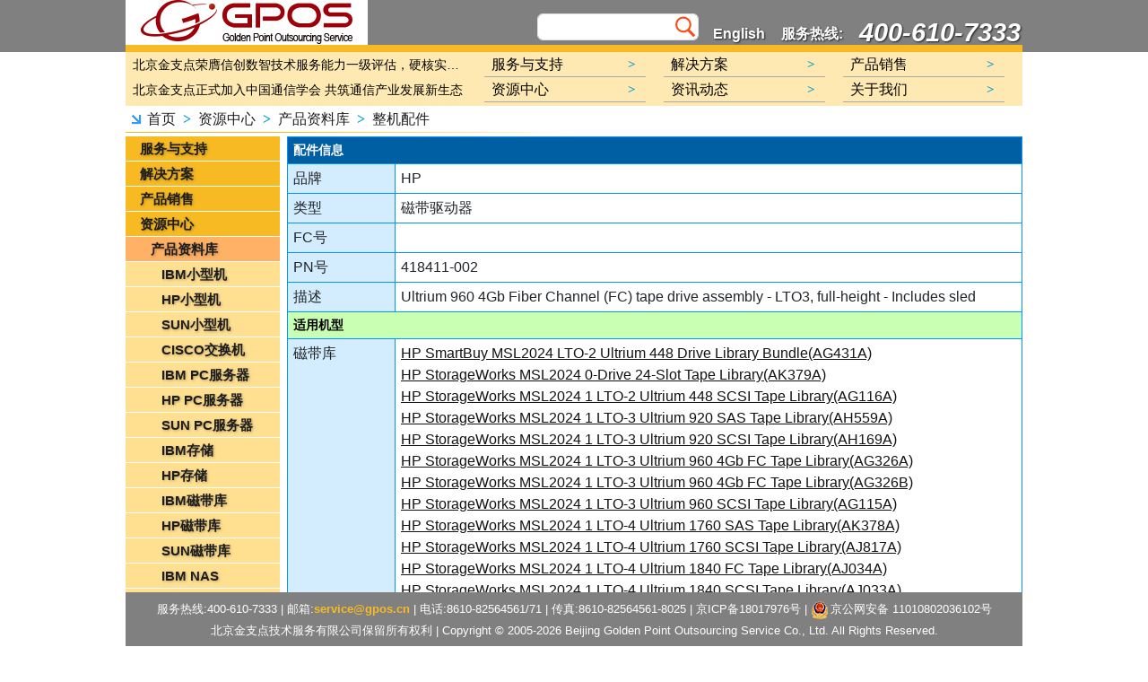

--- FILE ---
content_type: text/html; charset=utf-8
request_url: http://gpos.cn/Prod_AInfo/Details/03222de4-efa5-46de-b0b1-15d81b6ce594
body_size: 7025
content:
 <!DOCTYPE html><html lang="zh-cn"><head><meta http-equiv="Content-Type" content="text/html; charset=utf-8" /><meta charset="utf-8" /><meta name="viewport" content="width=device-width, initial-scale=1.0" /><meta name="keywords" content="| IT服务 系统运维 系统集成"><meta name="description" content="| IT服务 系统运维 系统集成 小型机 服务器 存储"><title>金支点IT服务</title><link href="/Content/css?v=-cTghbxcCUfc1ZsrCb5iU6WLb-x5QSzrXU8i-wkXXTc1" rel="stylesheet"/><link href="/Content/contentpage?v=5rQVi9bzyJcpSKhPMRq8JAiSBGAOUFLiosmmGryhC7M1" rel="stylesheet"/> <script src="/bundles/modernizr?v=inCVuEFe6J4Q07A0AcRsbJic_UE5MwpRMNGcOtk94TE1"></script> <script src="/bundles/jquery?v=N2YlHnRI7it2_JoqUZTYWxPtx-s61zIGkk78Q0eabPM1"></script> <script src="/bundles/jqueryval?v=jTPefzwFx0iM3EsWaYKTfsfd9Bl-EGtCr4NXRQtZFHM1"></script> <script src="/bundles/bootstrap?v=zbpXcQ9gx-zZaM3BiMzVG2KxK70dOQc96uKpZUGzay01"></script> <style>
        .aTable {
            width: 100%;
            margin-bottom: 12px;
        }

            .aTable td {
                border: 1px solid #0094ff;
                border-collapse: collapse;
                padding: 4px 6px;
            }

            .aTable a {
                color: #121212;
            }

        .aTitle {
            font-size: 14px;
            font-weight: 600;
            color: #ffffff;
            background-color: #005ea3;
        }

        .aTitle2 {
            font-size: 14px;
            font-weight: 600;
            color: black;
            background-color: #c9ffb2;
        }

        .ac1 {
            background-color: #d3edff;
            width: 120px;
            word-break: break-all;
            vertical-align: top;
        }

        .ac2 {
            word-break: break-all;
        }

        .b {
            font-weight: 600;
        }

        .aL {
            display: block;
        }
    </style> </head><body><div id="topBg"></div><div id="top"><div id="topLogo"><a href="/" target="_self" title="首页"><img src="/Content/Images/Logo.png" alt="Logo" id="LogoImg" /></a></div><div id="div-head"><div id="div-headContent"><a href="/AboutUsEn" target="_self">English</a><span>服务热线:</span><span id="txt-tel">400-610-7333</span></div></div><div id="div-search"><form id="searchForm" action="/Search" autocomplete="off"><input id="searchKeywords" name="searchKeywords" type="text" maxlength="50" class="form-control" /><button id="searchBtn" type="submit"></button></form></div></div><div id="div-banner"><div id="div-news"><div id="div-newsBox"><a href="/News/CompanyNewsArticle/c9c5e4b1-59a5-4ee3-b228-c283be2ce265" target="_blank" title="北京金支点荣膺信创数智技术服务能力一级评估，硬核实力护航产业数字化转型">北京金支点荣膺信创数智技术服务能力一级评估，硬核实力护航产业数字化转型</a><a href="/News/CompanyNewsArticle/fca151b0-b281-4265-8f4e-63bf47c2db73" target="_blank" title="北京金支点正式加入中国通信学会 共筑通信产业发展新生态">北京金支点正式加入中国通信学会 共筑通信产业发展新生态</a><a href="/News/CompanyNewsArticle/656be2aa-b77b-4b5b-a73b-3ecdf2d63f1e" target="_blank" title="北京金支点参加2025服贸会 聚焦AI与数字化转型前沿技术">北京金支点参加2025服贸会 聚焦AI与数字化转型前沿技术</a><a href="/News/IndustryNewsArticle/0c840dbb-67ae-4e85-8a4f-69ad00db8adc" target="_blank" title="“AI+”智能运维：重塑运维范式 ">“AI+”智能运维：重塑运维范式 </a><a href="/News/IndustryNewsArticle/373e7e01-a85d-4ef8-9e08-34bdc054b2bb" target="_blank" title="AI驱动的自愈IT系统：IT运维迈向智能自治时代 ">AI驱动的自愈IT系统：IT运维迈向智能自治时代 </a><a href="/News/IndustryNewsArticle/f620c7ac-194c-4796-b2ca-24254ba980a4" target="_blank" title="AI时代运维范式重构：新华三AIO3.0以全域能力实现价值跃迁 ">AI时代运维范式重构：新华三AIO3.0以全域能力实现价值跃迁 </a><a href="/News/IndustryNewsArticle/c5d102f6-98f4-4fa4-b1c2-0612cd2945e0" target="_blank" title="中老铁路国际多式联运信息服务平台上线 ">中老铁路国际多式联运信息服务平台上线 </a><a href="/News/IndustryNewsArticle/ba7865ef-4d2b-4a64-aa9f-3f0ba75363ea" target="_blank" title="全“芯”亮相！海光信息加速智慧铁路新进程 ">全“芯”亮相！海光信息加速智慧铁路新进程 </a><a href="/News/IndustryNewsArticle/c60ca2bf-3f86-40e6-a37d-787ee1b12b95" target="_blank" title="“铁路车辆运维智能监控数据平台”通过验收并实现产业化 ">“铁路车辆运维智能监控数据平台”通过验收并实现产业化 </a><a href="/News/IndustryNewsArticle/f17284d1-5105-4778-a55f-a14daa1bf829" target="_blank" title="【云南】赋能跨境物流高质量发展 ——“中老铁路国际多式联运信息服务平台”正式上线 ">【云南】赋能跨境物流高质量发展 ——“中老铁路国际多式联运信息服务平台”正式上线 </a><a href="/News/IndustryNewsArticle/584c592e-a108-4fc8-b526-060780305327" target="_blank" title="西安铁路局深化标准化规范化建设 助推企业发展提质增效 ">西安铁路局深化标准化规范化建设 助推企业发展提质增效 </a><a href="/News/IndustryNewsArticle/850b62d4-de40-4615-92cc-cd4b5ca9caa3" target="_blank" title="国内首创重载铁路基础设施智能运维技术在国家能源集团发布 ">国内首创重载铁路基础设施智能运维技术在国家能源集团发布 </a><a href="/News/IndustryNewsArticle/6846d7ea-26f7-44be-ac73-484832c71d29" target="_blank" title="以科技创新赋能交通强国建设的铁路先锋单杏花 ">以科技创新赋能交通强国建设的铁路先锋单杏花 </a><a href="/News/IndustryNewsArticle/e757b547-9cfe-4d0e-b9fd-05ce06d0f06c" target="_blank" title="国际权威报告：OceanBase位列中国分布式数据库本地部署第一 ">国际权威报告：OceanBase位列中国分布式数据库本地部署第一 </a><a href="/News/IndustryNewsArticle/b872c323-0d92-4218-97f3-aa3c9486d2e9" target="_blank" title="x86处理器2025Q2市场份额报告：AMD在台式机PC市场份额创下新高 ">x86处理器2025Q2市场份额报告：AMD在台式机PC市场份额创下新高 </a><a href="/News/IndustryNewsArticle/e55419df-60c5-4ac9-9bf1-ddad7c1f7a77" target="_blank" title="2025全球及中国云计算市场规模、产业链、发展驱动因素报告">2025全球及中国云计算市场规模、产业链、发展驱动因素报告</a></div> <script src="/bundles/topnews?v=cqs5Cuv9yD6rG3IWc1ymji7EP01c6kkGzoc1qQDlsdo1"></script> </div><div id="div-nav"><div id="homeNav"><ul><li><a href="/Service"><span class="homeNavTxt">服务与支持</span><span class="homeNavArrow">&gt;</span></a></li><li><a href="/Solution"><span class="homeNavTxt">解决方案</span><span class="homeNavArrow">&gt;</span></a></li><li><a href="/Hardware"><span class="homeNavTxt">产品销售</span><span class="homeNavArrow">&gt;</span></a></li><li><a href="/Resources"><span class="homeNavTxt">资源中心</span><span class="homeNavArrow">&gt;</span></a></li><li><a href="/News"><span class="homeNavTxt">资讯动态</span><span class="homeNavArrow">&gt;</span></a></li><li><a href="/AboutUs"><span class="homeNavTxt">关于我们</span><span class="homeNavArrow">&gt;</span></a></li></ul></div></div></div><div id="div-idx"><div id="div-idxContent"><a href="/" target="_self">首页</a> &nbsp;<span>&gt;</span>&nbsp; <a href="/Resources" target="_self">资源中心</a> &nbsp;<span>&gt;</span>&nbsp; <a href="/ProductList" target="_self">产品资料库</a> &nbsp;<span>&gt;</span>&nbsp; <a href="/Prod_AInfo" target="_self">整机配件</a> <script>
    document.title = '金支点IT服务-资源中心-产品资料库-整机配件';
</script> </div></div><div id="div-middle"><div id="sideNav"><ul><li class="li_1 "><a href="/Service" target="_self">服务与支持</a></li><li class="li_1 "><a href="/Solution" target="_self">解决方案</a></li><li class="li_1 "><a href="/Hardware" target="_self">产品销售</a></li><li class="li_1 "><a href="/Resources" target="_self">资源中心</a></li><li class="li_2 "><a href="/ProductList" target="_self">产品资料库</a></li><li class="li_3 "><a href="/Prod_MC_IBM" target="_self">IBM小型机</a></li><li class="li_3 "><a href="/Prod_MC_HP" target="_self">HP小型机</a></li><li class="li_3 "><a href="/Prod_MC_SUN" target="_self">SUN小型机</a></li><li class="li_3 "><a href="/Prod_NET_CISCO" target="_self">CISCO交换机</a></li><li class="li_3 "><a href="/Prod_PC_IBM" target="_self">IBM PC服务器</a></li><li class="li_3 "><a href="/Prod_PC_HP" target="_self">HP PC服务器</a></li><li class="li_3 "><a href="/Prod_PC_SUN" target="_self">SUN PC服务器</a></li><li class="li_3 "><a href="/Prod_DA_IBM" target="_self">IBM存储</a></li><li class="li_3 "><a href="/Prod_DA_HP" target="_self">HP存储</a></li><li class="li_3 "><a href="/Prod_TM_IBM" target="_self">IBM磁带库</a></li><li class="li_3 "><a href="/Prod_TM_HP" target="_self">HP磁带库</a></li><li class="li_3 "><a href="/Prod_TM_SUN" target="_self">SUN磁带库</a></li><li class="li_3 "><a href="/Prod_NAS_IBM" target="_self">IBM NAS</a></li><li class="li_3 "><a href="/Prod_NAS_SUN" target="_self">SUN NAS</a></li><li class="li_3 "><a href="/Prod_SAN_IBM" target="_self">IBM SAN</a></li><li class="li_3 "><a href="/Prod_SAN_HP" target="_self">HP SAN</a></li><li class="li_3 "><a href="/Prod_BS_IBM" target="_self">IBM刀片服务器</a></li><li class="li_3 "><a href="/Prod_BS_HP" target="_self">HP刀片服务器</a></li><li class="li_3 "><a href="/Prod_BS_SUN" target="_self">SUN刀片服务器</a></li><li class="li_3 li_c"><a href="/Prod_AInfo" target="_self">整机配件</a></li><li class="li_2 "><a href="/WhitePaper" target="_self">技术白皮书</a></li><li class="li_1 "><a href="/News" target="_self">资讯动态</a></li><li class="li_1 "><a href="/AboutUs" target="_self">关于我们</a></li></ul></div><div id="mainContent"><table class="aTable"><tr><td colspan="2" class="aTitle">配件信息</td></tr><tr><td class="ac1">品牌</td><td class="ac2">HP</td></tr><tr><td class="ac1">类型</td><td class="ac2">磁带驱动器</td></tr><tr><td class="ac1">FC号</td><td class="ac2"></td></tr><tr><td class="ac1">PN号</td><td class="ac2">418411-002</td></tr><tr><td class="ac1">描述</td><td class="ac2">Ultrium 960 4Gb Fiber Channel (FC) tape drive assembly - LTO3, full-height - Includes sled</td></tr><tr><td colspan="2" class="aTitle2">适用机型</td></tr><tr><td class="ac1"> 磁带库 </td><td class="ac2"><a href="/Prod_TM_HP/Details/ebdc5134-3be4-4b42-bfe2-da174470b0eb" target="_self" class="aL">HP SmartBuy MSL2024 LTO-2 Ultrium 448 Drive Library Bundle(AG431A)</a><a href="/Prod_TM_HP/Details/d1954a81-ce41-40e1-b7d4-00a3b4745dda" target="_self" class="aL">HP StorageWorks MSL2024 0-Drive 24-Slot Tape Library(AK379A)</a><a href="/Prod_TM_HP/Details/442fdbe7-09c0-408a-a789-0bd7cddaab6a" target="_self" class="aL">HP StorageWorks MSL2024 1 LTO-2 Ultrium 448 SCSI Tape Library(AG116A)</a><a href="/Prod_TM_HP/Details/afe92ba1-a28e-4b2c-838a-2e24c499c031" target="_self" class="aL">HP StorageWorks MSL2024 1 LTO-3 Ultrium 920 SAS Tape Library(AH559A)</a><a href="/Prod_TM_HP/Details/a4a55922-34f3-42be-afee-098e490b9262" target="_self" class="aL">HP StorageWorks MSL2024 1 LTO-3 Ultrium 920 SCSI Tape Library(AH169A)</a><a href="/Prod_TM_HP/Details/5b89d69e-fcbf-4c74-87bf-0eda09c6c6a7" target="_self" class="aL">HP StorageWorks MSL2024 1 LTO-3 Ultrium 960 4Gb FC Tape Library(AG326A)</a><a href="/Prod_TM_HP/Details/c2cec691-d0d2-4252-87e4-fca5302b0fc2" target="_self" class="aL">HP StorageWorks MSL2024 1 LTO-3 Ultrium 960 4Gb FC Tape Library(AG326B)</a><a href="/Prod_TM_HP/Details/7f1e530f-621f-4115-8b83-15c1c20a7139" target="_self" class="aL">HP StorageWorks MSL2024 1 LTO-3 Ultrium 960 SCSI Tape Library(AG115A)</a><a href="/Prod_TM_HP/Details/823ac944-a637-41af-b0d3-650000410ccb" target="_self" class="aL">HP StorageWorks MSL2024 1 LTO-4 Ultrium 1760 SAS Tape Library(AK378A)</a><a href="/Prod_TM_HP/Details/078fd9db-2577-4538-a2d6-9e192d9df49b" target="_self" class="aL">HP StorageWorks MSL2024 1 LTO-4 Ultrium 1760 SCSI Tape Library(AJ817A)</a><a href="/Prod_TM_HP/Details/0a9aafb8-3dd7-488d-945f-3eb661f18903" target="_self" class="aL">HP StorageWorks MSL2024 1 LTO-4 Ultrium 1840 FC Tape Library(AJ034A)</a><a href="/Prod_TM_HP/Details/f3d3550d-4213-4fd4-8638-df223dfdbdbf" target="_self" class="aL">HP StorageWorks MSL2024 1 LTO-4 Ultrium 1840 SCSI Tape Library(AJ033A)</a><a href="/Prod_TM_HP/Details/63b82406-ec85-470a-8321-2651f38ab727" target="_self" class="aL">HP StorageWorks MSL2024 2 LTO-2 Ultrium 448 Drive Tape Library(AG117A)</a><a href="/Prod_TM_HP/Details/10b109de-df1a-457c-b934-abbfe4c722b3" target="_self" class="aL">HP StorageWorks MSL2024 2 LTO-3 Ultrium 920 SCSI Tape Library(AH170A)</a><a href="/Prod_TM_HP/Details/0615eccb-1e22-4a6f-a552-5bf3cf71bc88" target="_self" class="aL">HP StorageWorks MSL2024 LTO448 Promo Tape Library(AE462AM)</a><a href="/Prod_TM_HP/Details/726312b9-67cb-47bd-a1ff-8cfad8fb5d59" target="_self" class="aL">HP StorageWorks MSL4048 1 LTO-2 Ultrium 448 Tape Library(AG320A)</a><a href="/Prod_TM_HP/Details/a6b34453-dcdd-45b4-80a4-1ea139b954b6" target="_self" class="aL">HP StorageWorks MSL4048 1 LTO-3 Ultrium 920 Tape Library(AH171A)</a><a href="/Prod_TM_HP/Details/5373a415-dc47-4c78-9b10-0daf0d079b0e" target="_self" class="aL">HP StorageWorks MSL4048 1 LTO-3 Ultrium 960 4Gb FC Tape Library(AG324B)</a><a href="/Prod_TM_HP/Details/05765e77-6cef-451b-b27a-d27f78061533" target="_self" class="aL">HP StorageWorks MSL4048 1 LTO-3 Ultrium 960 FC Tape Library(AG324A)</a><a href="/Prod_TM_HP/Details/6f58c07a-6372-44e8-87e2-663f65d7e7f2" target="_self" class="aL">HP StorageWorks MSL4048 1 LTO-3 Ultrium 960 Tape Library(AG322A)</a><a href="/Prod_TM_HP/Details/b2a0021a-e2ab-4caa-9dfc-135c37b265b8" target="_self" class="aL">HP StorageWorks MSL4048 1 LTO-4 Ultrium 1760 SAS Tape Library(AK380A)</a><a href="/Prod_TM_HP/Details/279edec7-c6e6-4861-b252-16cfab3768ea" target="_self" class="aL">HP StorageWorks MSL4048 1 LTO-4 Ultrium 1840 FC Tape Library(AJ036A)</a><a href="/Prod_TM_HP/Details/38a4e455-7e34-492b-a0d4-f3dbe5752f3f" target="_self" class="aL">HP StorageWorks MSL4048 1 LTO-4 Ultrium 1840 Tape Library(AJ035A)</a><a href="/Prod_TM_HP/Details/d94bfd9e-8d1f-4709-8461-26c9d7bcd247" target="_self" class="aL">HP StorageWorks MSL4048 2 LTO-2 Ultrium 448 Tape Library(AG321A)</a><a href="/Prod_TM_HP/Details/6ab263e4-7f0b-4535-9661-92b30c4404f2" target="_self" class="aL">HP StorageWorks MSL4048 2 LTO-3 Ultrium 920 Tape Library(AH172A)</a><a href="/Prod_TM_HP/Details/723d57b2-92b6-4a7d-9fc8-2ed6f24f9f6f" target="_self" class="aL">HP StorageWorks MSL4048 2 LTO-3 Ultrium 960 4Gb FC Tape Library(AG325B)</a><a href="/Prod_TM_HP/Details/bfd96328-5181-4f22-92a8-7c3f7ff2206b" target="_self" class="aL">HP StorageWorks MSL4048 2 LTO-3 Ultrium 960 FC Tape Library(AG325A)</a><a href="/Prod_TM_HP/Details/42dfd574-2f66-4d0f-b2e5-f5d46e117819" target="_self" class="aL">HP StorageWorks MSL4048 2 LTO-3 Ultrium 960 Tape Library(AG323A)</a><a href="/Prod_TM_HP/Details/8013da5b-f4b0-445b-aa96-231cf5c1807e" target="_self" class="aL">HP StorageWorks MSL4048 2 LTO-4 Ultrium 1760 SCSI Tape Library(AJ818A)</a><a href="/Prod_TM_HP/Details/e566b4b5-92b2-4187-9388-896b59d287d6" target="_self" class="aL">HP StorageWorks MSL4048 2 LTO-4 Ultrium 1840 FC Tape Library(AJ038A)</a><a href="/Prod_TM_HP/Details/6540eff1-f56c-48e0-9b1e-b9b4523d474d" target="_self" class="aL">HP StorageWorks MSL4048 2 LTO-4 Ultrium 1840 SCSI Tape Library(AJ037A)</a><a href="/Prod_TM_HP/Details/6c65ac37-ab2a-4d79-a281-04749bc7e4ed" target="_self" class="aL">HP StorageWorks MSL4048 LTO-3 Ultrium 920 SAS Tape Library(AH560A)</a><a href="/Prod_TM_HP/Details/13dadac3-13fa-4846-8ab7-c02a29ff287e" target="_self" class="aL">HP StorageWorks MSL8096 2 LTO-3 Ultrium 920 SAS Tape Library(AH561A)</a><a href="/Prod_TM_HP/Details/ae974565-1865-4236-9e99-b2683848b5da" target="_self" class="aL">HP StorageWorks MSL8096 2 LTO-3 Ultrium 960 4Gb FC Tape Library(AH218A)</a><a href="/Prod_TM_HP/Details/7439bdf2-8b32-4bf8-99a8-65a16f50afaa" target="_self" class="aL">HP StorageWorks MSL8096 2 LTO-3 Ultrium 960 Tape Library(AH219A)</a><a href="/Prod_TM_HP/Details/aab84cdf-0f79-4a27-b451-4e5f6f95f9e4" target="_self" class="aL">HP StorageWorks MSL8096 2 LTO-4 Ultrium 1840 FC Tape Library(AJ040A)</a><a href="/Prod_TM_HP/Details/28f93544-affb-4de7-82b1-68b9fd7ddc0e" target="_self" class="aL">HP StorageWorks MSL8096 2 LTO-4 Ultrium 1840 Tape Library(AJ039A)</a><a href="/Prod_TM_HP/Details/5935930f-aa41-4174-807b-056701f25557" target="_self" class="aL">HP StorageWorks MSL8096 4 LTO-4 Ultrium 1840 FC Tape Library(AN974A)</a><a href="/Prod_TM_HP/Details/35bbc3b4-543f-46f0-8e68-897cb5807737" target="_self" class="aL">HP StorageWorks MSL8096 4 LTO-5 Ultrium 3280 FC Tape Library(BL534A)</a></td></tr></table></div><div id="bottomBlank"></div></div><div id="div-foot"><div id="div-footInfos"><span>服务热线:400-610-7333</span><span>&nbsp;|&nbsp;</span><span>邮箱:</span><a href="mailto:service@gpos.cn" id="serviceEmail">service@gpos.cn</a><span>&nbsp;|&nbsp;</span><span>电话:8610-82564561/71</span><span>&nbsp;|&nbsp;</span><span>传真:8610-82564561-8025</span><span>&nbsp;|&nbsp;</span><a href="https://beian.miit.gov.cn/" target="_blank" style="color:white;text-decoration:none;">京ICP备18017976号</a><span>&nbsp;|&nbsp;</span><a target="_blank" href="http://www.beian.gov.cn/portal/registerSystemInfo?recordcode=11010802036102" style="display:inline-block;text-decoration:none;color:white;"><img src="/Content/Images/beian.png" style="margin-right:2px;" />京公网安备 11010802036102号</a><span>北京金支点技术服务有限公司</span><span>保留所有权利</span><span>&nbsp;|&nbsp;</span><span>Copyright&nbsp;©&nbsp;</span><span>2005-2026</span><span>&nbsp;Beijing Golden Point Outsourcing Service Co., Ltd.</span><span>&nbsp;All Rights Reserved.</span></div></div></body></html>

--- FILE ---
content_type: text/css; charset=utf-8
request_url: http://gpos.cn/Content/contentpage?v=5rQVi9bzyJcpSKhPMRq8JAiSBGAOUFLiosmmGryhC7M1
body_size: 2024
content:
html,body{height:100%;width:100%;padding:0;margin:0}body{box-sizing:border-box;font-family:'Helvetica Neue',Helvetica,Arial,sans-serif,SimHei,SimSun!important;overflow-y:auto;font-size:1rem;position:relative;background-repeat:no-repeat;background-position:center;background-size:cover;min-height:720px;min-width:1000px;user-select:none}#topBg{position:fixed;top:0;left:0;width:100%;height:58px;background-color:gray;z-index:0}#top{position:fixed;top:0;left:50%;transform:translateX(-50%);width:1000px;height:58px;min-width:1000px;border-bottom:8px solid #f7ba23;z-index:10}#topLogo{display:block;float:left;height:50px;width:270px;background-color:#fff}#LogoImg{width:236px;height:50px;display:block;margin:auto}#div-head{height:50px;display:block;float:left;width:calc(100% - 270px)}#div-headContent{display:flex;flex-wrap:nowrap;align-items:flex-end;justify-content:flex-end;height:100%;width:100%}#div-headContent a,#div-headContent span{margin-left:10px;white-space:nowrap;text-shadow:1px 1px 2px rgba(0,0,0,.76);margin-right:.5em;color:#fff;font-weight:600;font-size:1rem}#div-headContent a{text-decoration:none}#div-headContent a:hover{text-decoration:underline}#txt-tel{font-style:italic;font-size:1.8rem!important;margin-right:2px!important;line-height:1.8rem;vertical-align:bottom}#div-search{display:block;height:30px;width:180px;left:459px;top:15px;position:relative}#searchForm{margin:0;padding:0;display:block;height:100%;width:100%}#searchKeywords{margin:0!important;position:absolute;height:30px;width:180px;padding:2px 30px 2px 4px}#searchBtn{display:block;height:26px;width:26px;background-color:#fff;background-image:url('/Content/Images/Search.svg');background-position:center;background-size:contain;cursor:pointer;border:0;position:absolute;top:2px;right:2px}#div-banner{position:fixed;top:58px;left:50%;transform:translateX(-50%);width:1000px;height:60px;background-color:#ffe9b2;z-index:9}#div-nav{display:block;height:60px;width:calc(100% - 390px);float:left}#homeNav{display:block;float:right;width:600px;height:100%}#homeNav ul{display:block;width:100%;height:100%;margin:0;padding:0}#homeNav li{display:block;width:180px;height:28px;margin:0 20px 0 0;padding:0;float:left;border-bottom:1px solid #aaa;list-style:none}#homeNav li a{display:block;font-size:1em;text-decoration:none;width:100%;line-height:27px}#homeNav li:hover{background-color:#0099d2}#homeNav li:hover a{color:#fff}#homeNav li:hover span{color:#fff}.homeNavTxt{display:inline-block;text-indent:8px;font-family:'Helvetica Neue',Helvetica,Arial,sans-serif,SimHei,SimSun!important;color:#000;width:calc(100% - 20px)}.homeNavArrow{display:inline-block;color:#0099d2;font-weight:600;line-height:27px;font-size:15px;font-family:SimHei!important}#div-news{display:block;height:60px;width:390px;float:left;padding:0 8px;overflow:hidden}#div-newsBox{position:relative;width:100%}#div-news a{color:#000;display:block;height:28px;line-height:28px;text-decoration:none;font-size:.875rem;text-align:justify;overflow:hidden;white-space:nowrap;text-overflow:ellipsis}#div-news a:hover{color:#ff5600}#div-idx{position:fixed;top:118px;left:50%;transform:translateX(-50%);width:1000px;height:34px;z-index:8;background-color:#fff}#div-idxContent{position:relative;width:100%;height:30px;background-image:url('/Content/Images/MapPathArrow.png');background-repeat:no-repeat;background-position-y:center;background-position-x:6px;padding-left:24px;line-height:30px;font-family:.875rem}#div-idxContent::after{content:"";position:absolute;bottom:0;left:0;width:50%;height:1px;background:linear-gradient(to right,#f7ba23 0%,#f7ba23 33.33%,rgba(0,153,210,0) 100%)}#div-idxContent span{font-family:SimHei;font-weight:600;color:#0099d2}#div-idxContent a{color:#1e1e1e;display:inline-block;text-decoration:none}#div-idxContent a:hover{color:#ff5600}#div-middle{display:block;width:1000px;height:auto;min-height:300px;margin:auto;padding-top:152px;z-index:-1}#sideNav{display:block;width:172px;margin-right:8px;height:auto;min-height:60px;float:left}#sideNav ul{display:block;margin:0;padding:0;width:100%}#sideNav ul li{list-style-type:none;margin:0;padding:0;display:block;text-indent:0;width:100%;margin-bottom:1px;height:27px;line-height:27px;font-weight:600;font-size:.9375rem;text-shadow:1px 1px 3px rgba(0,0,0,.275)}#sideNav ul .li_1{background-color:#f7ba23;text-indent:1rem}#sideNav ul .li_2{background-color:#ffb166;text-indent:calc(1rem + .75rem)}#sideNav ul .li_3{background-color:#ffdf90;text-indent:calc(1rem + .75rem*2)}#sideNav ul .li_c{background-color:#43aaf5;color:#fff}#sideNav ul li a{display:block;text-decoration:none;color:#1d1d1d}#sideNav ul .li_c a{color:#fff}#sideNav ul li a:hover{text-decoration:underline}#mainContent{display:block;width:calc(100% - 172px - 8px);height:auto;min-height:60px;float:left;user-select:text}#contentFrame{border:0;width:100%;min-height:200px;display:block;height:calc(100vh - 252px)}#newsArticleContent{display:block;width:100%;height:auto;min-height:60px;user-select:text}#bottomBlank{display:block;width:1000px;height:100px;float:left;clear:both}#div-foot{position:fixed;bottom:0;left:0;width:1000px;min-height:60px;background-color:gray;z-index:10;left:50%;transform:translateX(-50%)}#div-footInfos{display:block;width:1000px;height:auto;min-height:60px;margin:0 auto;padding-top:6px;text-align:center}#div-footInfos span,#div-footInfos a{display:inline-block;color:#fff;text-decoration:none;font-size:.8125rem;line-height:.8125rem}#div-footInfos a:hover{text-decoration:underline}#serviceEmail{color:#f7ba23!important;font-weight:600}

--- FILE ---
content_type: text/javascript; charset=utf-8
request_url: http://gpos.cn/bundles/topnews?v=cqs5Cuv9yD6rG3IWc1ymji7EP01c6kkGzoc1qQDlsdo1
body_size: 338
content:
$(document).ready(function(){function r(){t+=f;n.animate({marginTop:-t},500,function(){t>=n.height()/2&&(t=0,n.css("marginTop",0))})}var n=$("#div-newsBox"),f=$("#div-newsBox a").outerHeight(!0),u=3e3,t,i;n.append(n.html());t=0;i=setInterval(r,u);$("#div-news").hover(function(){clearInterval(i)},function(){i=setInterval(r,u)})})